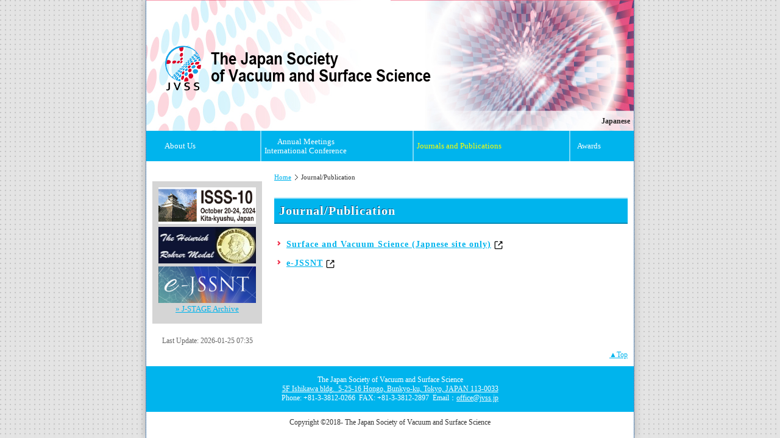

--- FILE ---
content_type: text/html; charset=UTF-8
request_url: https://www.jvss.jp/eng/publication/index.php
body_size: 7758
content:
<?xml version="1.0" encoding="utf-8"?>
<!DOCTYPE html PUBLIC "-//W3C//DTD XHTML 1.0 Transitional//EN" "http://www.w3.org/TR/xhtml1/DTD/xhtml1-transitional.dtd">

<html xmlns="http://www.w3.org/1999/xhtml" xml:lang="eng" lang="eng">
<head>
<meta name="Content-Language" content="en" />
<meta http-equiv="Content-Type" content="text/html; charset=utf-8" />
<meta http-equiv="Content-Style-Type" content="text/css" />
<meta http-equiv="Content-Script-Type" content="text/javascript" />
<title>Journal/Publication｜The Japan Society of Vacuum and Surface Science</title>
<meta name="keywords" content="" />
<meta name="description" content="" />
<link href="/_css/import.css" rel="stylesheet" type="text/css" media="all" />
<script type="text/javascript" src="//ajax.googleapis.com/ajax/libs/jquery/1.5.1/jquery.min.js"></script>
<!--[if lte IE 6]><script type="text/javascript" src="/_js/DD_belatedPNG.js"></script><![endif]-->
<script type="text/javascript" src="/_js/jquery.slidescroll.js"></script>
<script type="text/javascript" src="/_js/standard.js"></script>
</head>

<body class="Japanese regular gnav_04">

<div id="OUTER">
<ul id="SKIP_MENU">
<li><a href="#REPRESENT">Header</a></li>
<li><a href="#SUBSTANCE">Main-text</a></li>
<li><a href="#NAVIGATION">Navigation</a></li>
<li><a href="#APPEND">Footer</a></li>
</ul>

<div id="REPRESENT">
<h1><a href="/eng/"><img src="/_img/common/site_id_en.png" alt="The Japan Society of Vacuum and Surface Science" /></a></h1>
<ul class="upper_menu">
<li><a href="/index.php">Japanese</a></li>
</ul>
<!-- / #REPRESENT --></div>
<!-- <div id="EMPTY_NAVIGATION"> -->
<div id="NAVIGATION">
<ul>
<li><a class="gnav_01" href="/eng/introduction/index.php">About Us</a>
	<ul class="sub_menu">
	<li><a class="snav_01" href="/eng/introduction/about.php">About Our Society</a></li>
	<li><a class="snav_02" href="/eng/introduction/greeting.php">Greetings from our President</a></li>
	<!-- <li><a class="snav_03" href="/eng/introduction/organization/index.php">Organization</a></li> -->
	</ul></li>

<li><a class="gnav_02" href="/eng/lecture/index.php"> Annual Meetings <br> International Conference</a>
	<ul class="sub_menu">
	<li><a href="/jpn/activities/01/index.php">Annual Meetings <br> (Japanese site only)</a></li>
	<li><a class="snav_36" href="/jpn/lecture/summary.php">Proceedings of Annual Meeting <br> (Japanese site only)</a></li>
	<li><a href="/jpn/activities/13/index.php">International Conferences</a></li>
	</ul></li>
<!--
	<li><a class="gnav_03" href="/jpn/activities/index.php">Activity</a>
	<ul class="sub_menu">
	<li><a class="snav_59" href="/jpn/activities/42/index.php">Diversity in Action</a></li>
	</ul></li>
-->
<li><a class="gnav_04" href="/eng/publication/index.php">Journals and Publications</a>
	<ul class="sub_menu">
	<li><a href="https://www.jvss.jp/vss/vss_index.html" target="_blank">Surface and Vaccum Science<br>(Japanese site only)<img src="/_img/common/icon_external.png" width="14" height="16" alt="外部サイトへ" class="vMiddle ml5" /></a></li>
	<li><a href="https://www.jvss.jp/ejssnt/index-ejssnt.html" target="_blank">e-JSSNT<img src="/_img/common/icon_external.png" width="14" height="16" alt="外部サイトへ" class="vMiddle ml5" /></a></li>
</ul></li>

<li><a class="gnav_05" href="/eng/prize/index.php">Awards</a>
<ul class="sub_menu">
<!--
	<li><a class="snav_24" href="/eng/prize/society_jvss.php">The JVSS Award</a></li>
	<li><a class="snav_25" href="/eng/prize/credit_jvss.php">Achievement Award</a></li>
	<li><a class="snav_26" href="/eng/prize/takumi_jvss.php">Takumi of Vacuum Techinology</a></li>
	<li><a class="snav_31" href="/eng/prize/paper_jvss.php">Best Paper Award</a></li>
	<li><a class="snav_27" href="/eng/prize/kumagaipaper_jvss.php">Kumagai Memorial's Best Vacuum Paper Award</a></li>
	<li><a class="snav_32" href="/eng/prize/journal_jvss.php">The JVSS Journal Award</a></li>
	<li><a class="snav_28" href="/eng/prize/encourage_jvss.php">The Encouragement Award</a></li>
	<li><a class="snav_29" href="/eng/prize/technology_jvss.php">The JVSS Technology Award</a></li>
	<li><a class="snav_33" href="/eng/prize/industry_jvss.php">The JVSS Industry Award</a></li>
	<li><a class="snav_30" href="/eng/prize/lecture_jvss.php">The Excellent Presentation Award</a></li>
	<li><a class="snav_35" href="/eng/prize/josei_jvss.php">The Woman Researcher Award</a></li>
-->
	<li><a class="snav_36" href="/RohrerMedal/index.html">The Heinrich Rohrer Medal</a></li>
</ul></li>

<!--
<li><a class="gnav_06" href="https://www.jvss.jp/jpn/subscription/index.php">公募情報</a></li>
<li><a class="gnav_07" href="/jpn/supporting/index.php">法人・維持<br>・賛助会員</a></li>
<li><a class="gnav_08" href="/jpn/events/index.php">イベント</a></li>
<li><a class="gnav_09" href="/jpn/mailing/index.php">お知らせ一覧</a></li>
-->
</ul>

<!-- / #NAVIGATION --></div>

<div id="SUBSTANCE">
<div id="CONTENT">
<ul id="TOPIC_PATH">
<li class="first"><a href="/index.php">Home</a></li>
<li>Journal/Publication</li>
</ul>

<!-- ▼ ページ本文 -->
<h1>Journal/Publication</h1>
<ul class="index_menu">
<li><a href="/vss/vss_index.html" target="_blank">Surface and Vacuum Science (Japnese site only)</a><img src="/_img/common/icon_external.png" width="14" height="16" alt="外部サイトへ" class="vMiddle ml5" /></li>
<li><a href="https://jvss.jp/ejssnt/index-ejssnt.html" target="_blank">e-JSSNT</a><img src="/_img/common/icon_external.png" width="14" height="16" alt="外部サイトへ" class="vMiddle ml5" /><br />
</ul>


<!-- ▲ ページ本文 -->
<!-- / #CONTENT --></div>

<div id="ACCOMPANY">
<!--
<ul class="left_menu">
<li><a href="/eng/introduction/greeting.php" class="gnav_01"><span>&raquo;&nbsp;Message from the President</span></a></li>
<li><a href="/eng/introduction/regulations.php" class="gnav_02"><span>&raquo;&nbsp;Articles of Incorporation, etc.</span></a></li>
</ul>
-->

<div class="banner_block">
<ul>
<!--<li><a href="https://confit.atlas.jp/guide/event/jvss2023/top?lang=en" target="_blank"><img src="/annual/mtg2023/images/banner/mtg2023.jpg" width="160" height="60" alt="JVSS2023" /></a></li>-->
<li><a href="https://www.jvss.jp/conference/isss10/" target="_blank"><img src="/_img/common/ISSS10bnr.png" width="160" height="60" alt="ISSS-10" /></a></li>
<li><a href="https://www.jvss.jp/RohrerMedal/index.html" target="_blank"><img src="/_img/common/bnr_new_10.jpg" width="160" height="60" alt="The Heinrich Rohrer Medal" /></a></li>
<li><a href="/ejssnt/index-ejssnt.html" target="_blank"><img src="/_img/common/bnr_new_05.png" width="160" height="60" alt="e-JSSNT" /></a><br />
<a href="http://www.jstage.jst.go.jp/browse/ejssnt" target="_blank">&raquo;&nbsp;J-STAGE Archive</a></li>
</ul>
<!-- / .banner_block --></div>
<p class="last_update">Last Update: 
2026-01-25 07:35</p>
<!-- / #ACCOMPANY --></div>

<!-- / #SUBSTANCE --></div>
<p id="PAGE_TOP_LINK" class="mt5"><a href="#REPRESENT">▲Top</a></p>

<div id="APPEND">
<p>The Japan Society of Vacuum and Surface Science<br />
<a href="https://www.google.co.jp/maps/place/%E3%80%92113-0033+%E6%9D%B1%E4%BA%AC%E9%83%BD%E6%96%87%E4%BA%AC%E5%8C%BA%E6%9C%AC%E9%83%B7%EF%BC%95%E4%B8%81%E7%9B%AE%EF%BC%92%EF%BC%95+%E7%9F%B3%E5%B7%9D%E3%83%93%E3%83%AB/@35.7096741,139.7578219,17z/data=!3m1!4b1!4m5!3m4!1s0x60188c3a5f35df2d:0x80d342082f8c25d7!8m2!3d35.7096691!4d139.7599969?hl=en" target="_blank">5F Ishikawa bldg.&nbsp; 5-25-16 Hongo, Bunkyo-ku, Tokyo, JAPAN 113-0033</a><br> Phone: +81-3-3812-0266&nbsp;&nbsp;FAX: +81-3-3812-2897&nbsp;&nbsp;Email：<script type="text/javascript">emAdd('office', 'jvss.jp');</script></p>
<address>Copyright &copy;2018- The Japan Society of Vacuum and Surface Science</address>
<!-- / #APPEND --></div>
<!-- / #OUTER --></div>
</body>
</html>


--- FILE ---
content_type: text/css
request_url: https://www.jvss.jp/_css/import.css
body_size: 128
content:
@charset "euc-jp";

@import url("base.css");
@import url("format.css");
@import url("content.css");
@import url("utility.css");


--- FILE ---
content_type: text/css
request_url: https://www.jvss.jp/_css/base.css
body_size: 1011
content:
@charset "euc-jp";

* {
	font-size: 100%;
}

small {
	font-size: 85%;
}

body {
	margin: 0;
	padding: 0;
	color: #333333;
}

h1, h2, h3, h4, h5, h6 {
	margin: 0;
	line-height: 1.2;
}

p {
	margin: 1em 0;
	line-height: 1.5;
}

table {
	font-size: 100%;
	border-collapse: collapse;
	border-spacing: 0;
}

th {
	line-height: 1.5;
}

td {
	line-height: 1.5;
}

ul {
	margin: 15px 0 15px 25px;
	padding: 0;
	line-height: 1.5;
}

ol {
	margin: 0 0 0 2.5em;
	padding: 0;
	line-height: 1.5;
}

li {
	margin-top: 0.3em;
}

dl {
	line-height: 1.5;
}

form {
	margin: 0;
}

input {
	font-size: 100%;
}

textarea {
	font-size: 100%;
	line-height: 1.5;
}

address {
	margin: 0;
	font-style: normal;
	line-height: 1.4em;
}

em {
	font-style: italic;
}

img {
	border: none;
}

a {
	color: #00b4ed;
	outline: none;
	text-decoration: underline;
}

a:visited {
	color: #675c99;
}

a:hover {
	text-decoration: none;
}

a img {
	vertical-align: top;
	text-decoration: none;
}

optgroup {
	font-style: normal;
	font-weight: bold;
}

--- FILE ---
content_type: text/css
request_url: https://www.jvss.jp/_css/format.css
body_size: 25300
content:
@charset "utf-8";

html {
	height: 100%;
	background: url(../_img/common/body_bg.png) center top repeat #ffffff;
}

body {
	height: 100%;
	margin: 0;
	padding: 0;
	font-size: 13px;
	text-align: center;
	background-color: #ffffff;
	background: url(../_img/common/body_bg.png) center top repeat #ffffff;
}

body.Japanese {
	font-family: "メイリオ", Meiryo, "ヒラギノ角ゴ Pro W3", "Hiragino Kaku Gothic Pro", "ＭＳ Ｐゴシック", "MS PGothic", sans-serif sans-serif;
	*font-family: "ＭＳ Ｐゴシック";
}

body.Japanese.v2 {
	font-family: "Helvetica Neue",
	Arial,
	"Hiragino Kaku Gothic ProN",
	"Hiragino Sans",
	Meiryo,
	sans-serif;
	font-size: 16px;
}

body.English {
	font-family: Arial, Helvetica, sans-serif;
}

#OUTER {
	width: 802px;
	min-height: 100%;
	_height: 100%;
	margin: 0 auto;
	background: url(../_img/common/outer_bg.png) center top repeat-y #ffffff;
  box-shadow: 0 0 12px #aaa;
}

.v2 #OUTER {
	width: auto;
	max-width: 1200px;
	background: #FFF none;
	box-shadow: none;
}

#SUBSTANCE-TOP {
	width: 800px;
	margin: 0 auto;
	margin-top: -20px;
	padding: 20px 0 0;
	text-align: left;
}

.v2 #SUBSTANCE-TOP {
	box-sizing: border-box;
	display: flex;
	flex-wrap: wrap;
	column-gap: 30px;
	width: 100%;
	padding: 30px 30px 0;
}

@media screen and (max-width: 840px) {
	.v2 #SUBSTANCE-TOP {
		padding: 20px 15px 0;
	}
}

#SUBSTANCE-TOP:after {
	display: block;
	height: 1px;
	margin-top: -1px;
	content: "";
	clear: both;
}

.v2 #SUBSTANCE-TOP:after {
	content: none;
}

body.home #SUBSTANCE-TOP {
	background: none;
}

#SUBSTANCE {
	width: 800px;
	margin: 0 auto;
	padding: 20px 0 0;
	text-align: left;
}

.v2 #SUBSTANCE {
	box-sizing: border-box;
	display: flex;
	flex-wrap: wrap;
	column-gap: 30px;
	width: 100%;
	padding: 20px 30px 0;
}

@media screen and (max-width: 840px) {
	.v2 #SUBSTANCE {
		padding: 20px 15px 0;
	}
}

#SUBSTANCE:after {
	display: block;
	height: 1px;
	margin-top: -1px;
	content: "";
	clear: both;
}
.v2 #SUBSTANCE:after {
	content: none;
}

body.home #SUBSTANCE {
	background: none;
}

ul#SKIP_MENU {
	display: none;
}

#REPRESENT-TOP {
	position: relative;
	width: 800px;
	height: 50px;
	margin: 0 auto;
	text-align: left;
	/*	background: url(../_img/common/represent_bg.jpg) left top no-repeat;*/
}

.v2 #REPRESENT-TOP {
	width: 100%;
	height: 90px;
	box-sizing: border-box;
	overflow: hidden;
}

#REPRESENT-TOP h1 {
	position: absolute;
	left: 5px;
	top: 5px;
	margin: 0;
	padding: 0;
}

.v2 #REPRESENT-TOP h1 {
	top: 20px;
	left: 20px;
	width: 270px;
}

.v2 #REPRESENT-TOP h1 img {
	top: 20px;
	left: 20px;
	width: 100%;
	height: auto;
}

@media screen and (max-width: 840px) {
	.v2 #REPRESENT-TOP {
		display: flex;
		align-items: center;
		height: 80px;
		padding: 0;
	}
	.v2 #REPRESENT-TOP h1 {
		position: initial;
		flex: 1;
		margin: 0;
		padding-left: 15px;
	}
	.v2 #REPRESENT-TOP h1 img {
		width: 220px;
		height: auto;
	}
}

#REPRESENT-TOP h1 a,
#REPRESENT-TOP h1 a:visited {
	color: #666666;
	text-decoration: none;
}

#cse-search-form {
	width: 200px !important;
}
#cse-search-form td {
	padding: 0 !important;
}
#cse-search-form input[type="text"] {
	height: 25px;
	padding: 0 !important;
	width: 175px;
	border-radius: 5px 5px 5px 5px;
	-moz-border-radius: 5px 5px 5px 5px;
	-webkit-border-radius: 5px 5px 5px 5px;
}
#cse-search-form input[type="submit"] {
	background: url("https://blog.lqd.jp/img/icon_search.gif") no-repeat scroll 50% 50% #FFFFFF;
	border: 0 none;
	color: #FFFFFF;
	height: 25px;
	margin-left: -28px;
	overflow: hidden;
	text-indent: -50px;
	width: 20px;
	-webkit-appearance: none;
}

ul.google_search_window {
	position: absolute;
	right: -60px;
	bottom: 10px;
	margin: 0 auto;
	padding: 0;
	font-size: 90%;
	list-style-type: none;
	width: 100%;
	max-width: 250px;
}

.v2 ul.google_search_window {
	top: 10px;
	right: -50px;
	bottom: initial;
}

@media screen and (max-width: 840px) {
	.v2 ul.google_search_window {
		display: none;
	}
}

ul.upper_menu-top {
	position: absolute;
	right: 10px;
	bottom: -10px;
	margin: 0;
	padding: 0;
	font-size: 90%;
	list-style-type: none;
}

.v2 #REPRESENT-TOP ul.upper_menu {
	bottom: 15px;
	right: 20px;
}


@media screen and (max-width: 840px) {
	.v2 ul.upper_menu {
		display: none;
	}
}

ul.upper_menu-top li {
	_display: inline;
	float: left;
	margin: 0 0 0 8px;
	padding: 0 0 0 8px;
	line-height: 1.2;
	font-weight: bold;
	border-left: 1px solid #333;
}

ul.upper_menu-top li:first-child {
	border-left: none;
}

ul.upper_menu-top li a,
ul.upper_menu-top li a:visited {
	display: block;
	text-decoration: none;
	white-space: nowrap;
	color: #222;
}

ul.upper_menu-top li a:hover {
	text-decoration: underline;
}
/*
ul.upper_menu-top li.current {
}*/

#REPRESENT {
	position: relative;
	width: 800px;
	height: 215px;
	margin: 0 auto;
	text-align: left;
	background: url(../_img/common/represent_bg.jpg) left top no-repeat;
}

.v2 #REPRESENT {
	width: 100%;
	background: url(../_img/common/represent_bg.jpg) left bottom / cover no-repeat;
}

@media screen and (max-width: 840px) {
	.v2 #REPRESENT {
		display: flex;
		align-items: center;
		height: 80px;
		background-position: left top;
	}
}

#REPRESENT h1 {
	position: absolute;
	left: 30px;
	top: 75px;
	margin: 0;
	padding: 0;
}

@media screen and (max-width: 840px) {
	.v2 #REPRESENT h1 {
		flex: 1;
		position: initial;
		padding-left: 15px;
	}
	.v2 #REPRESENT h1 img {
		width: 220px;
		height: auto;
	}
}

#REPRESENT h1 a,
#REPRESENT h1 a:visited {
	color: #666666;
	text-decoration: none;
}

ul.upper_menu {
	position: absolute;
	right: 6px;
	bottom: 8px;
	margin: 0;
	padding: 0;
	font-size: 90%;
	list-style-type: none;
}

.v2 ul.upper_menu {
	right: 20px;
	bottom: 1vw;
}

@media screen and (min-width: 1200px) {
	.v2 ul.upper_menu {
		bottom: 15px;
	}
}

ul.upper_menu li {
	_display: inline;
	float: left;
	margin: 0 0 0 8px;
	padding: 0 0 0 8px;
	line-height: 1.2;
	font-weight: bold;
	border-left: 1px solid #333;
}

ul.upper_menu li:first-child {
	border-left: none;
}

ul.upper_menu li a,
ul.upper_menu li a:visited {
	display: block;
	text-decoration: none;
	white-space: nowrap;
	color: #222;
}

ul.upper_menu li a:hover {
	text-decoration: underline;
}
/*
ul.upper_menu li.current {
}*/

#ACCOMPANY {
	_display: inline;
	float: left;
	width: 180px;
	margin: 0 0 0 10px;
	padding: 0;
	text-align: left;
}

.v2 #ACCOMPANY {
	/*float: right;
	margin: 0 10px 0 0;*/
	float: none;
	width: 220px;
	margin: 0;
}

@media screen and (max-width: 840px) {
	.v2 #ACCOMPANY {
		width: 100%;
		margin-top: 2em;
		text-align: center;
	}
}

#NAVIGATION {
	width: 800px;
	margin: 0  auto;
	font-size: 100%;
	background-color: #00b4ed;
}

.v2 #NAVIGATION {
	width: 100%;
}

#NAVIGATION>ul {
	display: table;
	width: 800px;
	margin: 0;
	padding: 0;
	list-style-type: none;
	font-size: 13px;
}

.v2 #NAVIGATION>ul {
	display: flex;
	width: 100%;
	font-size: 16px;
}

#NAVIGATION>ul>li {
	position: relative;
	display: table-cell;
	z-index: 2;
	height: 38px;
	margin: 1px 0 0;
	padding: 0;
	text-align: center;
	vertical-align: middle;
}

.v2 #NAVIGATION>ul>li {
	flex-grow: 1;
	display: block;
	height: auto;
	min-height: 38px;
}

#NAVIGATION>ul>li+li {
	border-left: 2px solid #7fd9f6;
}

#EMPTY_NAVIGATION {
	width: 800px;
	height: 7px;
	margin: 0  auto;
	background: url(../_img/common/navigation_bg.png) left bottom repeat-x;
}

.v2 #EMPTY_NAVIGATION {
	width: 100%;
}

body.Japanese li a.gnav_01 { width: 100px; }
body.Japanese li a.gnav_02 { width: 100px; }
body.Japanese li a.gnav_03 { width: 95px; }
body.Japanese li a.gnav_04 { width: 100px; }
body.Japanese li a.gnav_05 { width: 50px; }
body.Japanese li a.gnav_06 { width: 85px; }
body.Japanese li a.gnav_07 { width: 85px; }
body.Japanese li a.gnav_08 { width: 85px; }
body.Japanese li a.gnav_09 { width: 100px; }

body.Japanese.v2 li a.gnav_01,
body.Japanese.v2 li a.gnav_02,
body.Japanese.v2 li a.gnav_03,
body.Japanese.v2 li a.gnav_04,
body.Japanese.v2 li a.gnav_05,
body.Japanese.v2 li a.gnav_06,
body.Japanese.v2 li a.gnav_07,
body.Japanese.v2 li a.gnav_08,
body.Japanese.v2 li a.gnav_09 { width: auto; }

body.English li a.gnav_01 { width: 100px; }
body.English li a.gnav_02 { width: 100px; }
body.English li a.gnav_03 { width: 95px; }
body.English li a.gnav_04 { width: 100px; }
body.English li a.gnav_05 { width: 50px; }
body.English li a.gnav_06 { width: 85px; }
body.English li a.gnav_07 { width: 85px; }
body.English li a.gnav_08 { width: 85px; }
body.English li a.gnav_09 { width: 100px; }

#NAVIGATION ul li:first-child {
	background: none;
}

#NAVIGATION ul li a,
#NAVIGATION ul li a:visited {
	display: table-cell;
	margin: 0;
	padding: 10px 5px;
	color: #ffffff;
	line-height: 1.2;
	text-align: center;
	white-space: nowrap;
	text-decoration: none;
	vertical-align: middle;
}

.v2 #NAVIGATION ul li a,
.v2 #NAVIGATION ul li a:visited {
	display: flex;
	justify-content: center;
	align-items: center;
	height: 100%;
	white-space: initial;
	box-sizing: border-box;
}

#NAVIGATION ul li a:hover {
	text-decoration: underline;
}

/*
#NAVIGATION ul li.current a,
#NAVIGATION ul li.current a:visited {
}*/

* html #NAVIGATION ul li a,
* html #NAVIGATION ul li a:visited { /* IE6 */
	display: block;
	height: auto;
	padding: 11px 0;
	font-size: 90%;
}

*:first-child+html #NAVIGATION ul li a,
*:first-child+html #NAVIGATION ul li a:visited { /* IE7 */
	display: block;
	height: auto;
	padding: 11px 0;
	font-size: 90%;
}

#NAVIGATION ul li ul.sub_menu {
	visibility: hidden;
	position: absolute;
	left: 0;
	top: 100%;
	width: 220px;
	height: auto;
	margin: 0;
	padding: 3px;
	list-style-type: none;
	text-align: left;
	background: url(../_img/common/submenu_bg.png) left top repeat;
	border: 1px solid #ddd;
}

.v2 #NAVIGATION ul li ul.sub_menu {
	visibility: initial;
	display: none;
	padding: 10px;
}


#NAVIGATION ul li ul.sub_menu li {
	float: none;
	height: auto;
	_height: 1px;
	margin: 0;
	padding: 0;
	text-align: left;
	background: none;
	vertical-align: top;
}

.v2 #NAVIGATION ul li ul.sub_menu li:not(:first-child) {
	margin-top: 5px;
}

#NAVIGATION ul li ul.sub_menu li:last-child {
	border-bottom: none;
}

#NAVIGATION ul li ul.sub_menu li a,
#NAVIGATION ul li ul.sub_menu li a:visited {
	display: block;
	float: none;
	width: auto;
	*width: 194px;
	height: auto;
	_height: 1px;
	margin: 0;
	padding: 3px 3px 3px 15px;
	color: #333333;
	font-weight: normal;
	text-align: left;
	background: url(../_img/common/arrow_02.png) 3px 6px no-repeat;
	border: none;
}

.v2 #NAVIGATION ul li ul.sub_menu li a,
.v2 #NAVIGATION ul li ul.sub_menu li a:visited {
	background: url(../_img/common/arrow_02-2.png) 3px 8px / 6px 8px no-repeat;
}

#NAVIGATION ul li ul.sub_menu li.subhead {
	margin-top: 8px;
	color: #ffffff;
	background-color: #7fd9f6;
}

#NAVIGATION ul li ul.sub_menu li.subhead:first-child {
	margin-top: 0;
}

.v2 #NAVIGATION ul li ul.sub_menu h4 {
	margin-top: 1em;
}

.v2 .other_menu {
	display: none;
}

#CONTENT {
	_display: inline;
	float: right;
	width: 580px;
	margin: 0 10px 0 0;
	padding: 0;
}

.v2 #CONTENT {
	float: none;
	flex: 1;
	margin: 0;
}

@media screen and (max-width: 840px) {
	.v2 #CONTENT {
		width: 100%;
	}
}

#CONTENT:after {
	display: block;
	height: 1px;
	margin-top: -1px;
	content: "";
	clear: both;
}

ul#TOPIC_PATH {
	min-height: 15px;
	_height: 30px;
	margin: 0;
	padding: 0 0 10px;
	list-style-type: none;
	line-height: 1.1;
	font-size: 85%;
}

ul#TOPIC_PATH li {
	display: inline;
	margin: 0;
	padding: 0 3px 0 10px;
	background: url(../_img/common/arrow_topicpath.png) left center no-repeat;
}

ul#TOPIC_PATH li.first {
	padding-left: 0;
	background: none;
}

p#PAGE_TOP_LINK {
	width: 780px;
	_width: 800px;
	margin: 0 auto;
	padding: 0 10px;
	font-size: 90%;
	text-align: right;
	clear: both;
}

.v2 p#PAGE_TOP_LINK {
	width: 100%;
	margin-top: 2em !important;
	padding: 0;
	text-align: center;
}

#APPEND {
	clear: both;
	width: 800px;
	margin: 10px auto 0;
	text-align: center;
	font-size: 90%;
}

.v2 #APPEND {
	width: 100%;
	margin: 3em 0 0;
}

body.home #SUBSTANCE {
	margin-bottom: 0px;
}

#APPEND p {
	margin: 0;
	padding: 15px 10px;
	color: #fff;
	line-height: 1.3;
	background-color: #00b4ed;
}

#APPEND address {
	margin: 0 auto;
	padding: 10px;
	text-align: center;
	font-weight: normal;
	background-color: #fff;
}

#APPEND a {
	color: #fff;
}

p.guide_btn,
p.ordinary_btn {
	margin: 0 0 10px;
	box-shadow: 2px 2px 4px #aaa;
}

.v2 p.guide_btn img,
.v2 p.ordinary_btn img {
	width: 100%;
	height: auto;
}

@media screen and (max-width: 840px) {
	.v2 p.guide_btn,
	.v2 p.ordinary_btn {
		display: inline-block;
		width: calc(50% - 5px);
		max-width: 180px;
	}
}

.left_menu_block {
	_height: 1px;
	margin: 0;
	padding: 15px 0 0;
	border-top: 1px solid #d6d6d6;
	border-bottom: 1px solid #d6d6d6;
}

@media screen and (max-width: 840px) {
	.v2 .left_menu_block {
		text-align: left;
	}
}

.left_menu_block p {
	position: relative;
	margin: 0;
	padding: 4px 0 3px 15px;
	font-weight: bold;
	font-size: 110%;
	line-height: 1;
	letter-spacing: 1px;
	background: url(../_img/common/bullet_01.png) left top no-repeat;
}

.left_menu_block ul {
	margin: 0 0 0 15px;
	padding: 0 0 15px;
	list-style-type: none;
	line-height: 1.2;
}

.left_menu_block ul li {
	margin: 5px 0 0;
}

.left_menu_block ul li a,
.left_menu_block ul li a:visited {
	display: block;
	_height: 1px;
	padding: 5px 0 5px 10px;
	color: #04619b;
	text-decoration: none;
	background-position: left 7px;
	background-repeat: no-repeat;
}

.v2 .left_menu_block ul li a,
.v2 .left_menu_block ul li a:visited {
	background-position: left 10px;
}

.left_menu_block ul li a:hover {
	text-decoration: underline;
}

.left_menu_block ul li span {
	display: block;
	_height: 1px;
	padding: 5px 0 5px 12px;
	background-position: left 8px;
	background-repeat: no-repeat;
}

.branch p { border-left-color: #64b804; }
.division p { border-left-color: #045e98; }

.branch ul li { border-color: #64b804; }
.division ul li { border-color: #045e98; }

.branch ul li a, .branch ul li span { background-image: url(../_img/common/arrow_01.png); }
.division ul li a, .division ul li span { background-image: url(../_img/common/arrow_01.png); }

.v2 .branch ul li a, .v2 .branch ul li span,
.v2 .division ul li a, .v2 .division ul li span {
	background: url(../_img/common/arrow_01-2.png) left 10px / 6px 8px no-repeat;
}

.v2 .left_menu_block.sub-nav {
	margin-bottom: 1em;
	padding: 0;
	border: none;
}

.v2 .sub-nav_title {
	margin-bottom: 10px;
	padding: 15px;
	background-color: #f2f2f2;
	border-left: 3px solid #00b4ed;
	font-size: 110%;
	color: #000;
}

.v2 .sub-nav ul li a {
	background: url(../_img/common/arrow_01-2.png) left 10px / 6px 8px no-repeat;
}

.left_menu_block p a.side_link,
.left_menu_block p a.side_link:visited {
	display: block;
	position: absolute;
	left: 90px;
	top: 0;
	text-decoration: none;
	font-weight: normal;
	font-size: 85%;
	color: #ffffff;
	line-height: 1.2;
	letter-spacing: 0.6em;
	white-space: nowrap;
	border: 1px solid #cccccc;
}

.left_menu_block p a.side_link:hover {
	text-decoration: underline;
}

.left_menu_block p a span {
	display: block;
	padding: 2px 0 2px 0.6em;
	background-color: #04619b;
	border: 1px solid #ffffff;
}

.banner_block {
	margin: 13px 0 20px;
	padding: 10px 0 0;
	background-color: #d5d5d5;
}

.v2 .banner_block {
	padding: 20px 20px 10px;
}

@media screen and (max-width: 840px) {
	.v2 .banner_block {
		padding: 10px 10px 0;
	}
}

.banner_block ul {
	margin: 0;
	padding: 0 0 10px;
	list-style-type: none;
	text-align: center;
}

.v2 .banner_block ul {
	display: flex;
	flex-wrap: wrap;
	gap: 5px 10px;
	justify-content: center;
	width: 100%;
}

.banner_block ul li {
	margin: 0 0 5px;
}

.v2 .banner_block ul li {
	width: 100%;
	margin: 0;
}

@media screen and (max-width: 840px) {
	.v2 .banner_block ul li {
		width: calc(33.33% - 10px);
		font-size: 14px;
	}
}

@media screen and (max-width: 544px) {
	.v2 .banner_block ul li {
		width: calc(50% - 5px);
	}
}

.v2 .banner_block ul li img {
	width: 100%;
	height: auto;
}

.left_menu {
	margin: 0;
	padding: 0;
	list-style-type: none;
	font-weight: bold;
}

.left_menu li {
	margin: 0 0 5px;
	line-height: 1.2;
	background: url(../_img/common/left-menu_bg1.png) left top no-repeat #0567a5;
}

.left_menu li a,
.left_menu li a:visited {
	display: block;
	padding: 10px 3px;
	color: #fff;
	text-decoration: none;
	background: url(../_img/common/left-menu_bg2.png) left bottom no-repeat;
}

.left_menu li a:hover {
	text-decoration: underline;
}

.left_menu li span {
	display: block;
	margin: 0 0 0 1em;
	text-indent: -1em;
}

p.lang_change {
	display: none;
	position: absolute;
	right: 5px;
	top: 3px;
	margin: 0;
	padding: 0;
	font-size: 90%;
	font-weight: bold;
	line-height: 1.2;
}

p.lang_change a,
p.lang_change a:visited {
	display: block;
	padding: 1px 5px;
	text-decoration: none;
	color: #fff;
	border: 1px solid #fff;
}

body.Japanese p.lang_change a,
body.Japanese p.lang_change a:visited {
	padding-top: 2px;
}

p.lang_change a:hover {
	text-decoration: underline;
}

.v2 .lang_en {
	display: none;
}

@media screen and (max-width: 840px) {
	.v2 .lang_en {
		display: block;
		margin-right: 4px;
		background-color: #FFF;
		border-radius: 100%;
		font-size: 13px;
		font-weight: bold;
		letter-spacing: .08em;
		opacity: .9;
	}
	.v2 .lang_en a {
		display: flex;
		align-items: center;
		justify-content: center;
		width: 52px;
		height: 52px;
		text-decoration: none;
		color: #000;
	}
}

body.gnav_01 a.gnav_01,
body.gnav_02 a.gnav_02,
body.gnav_03 a.gnav_03,
body.gnav_04 a.gnav_04,
body.gnav_05 a.gnav_05,
body.gnav_06 a.gnav_06,
body.gnav_07 a.gnav_07,
body.gnav_08 a.gnav_08,
body.gnav_09 a.gnav_09,
body.gnav_10 a.gnav_10,
body.gnav_11 a.gnav_11,
body.gnav_12 a.gnav_12,
body.gnav_13 a.gnav_13,
body.gnav_14 a.gnav_14,
body.gnav_15 a.gnav_15,
body.gnav_16 a.gnav_16,
body.gnav_17 a.gnav_17,
body.gnav_18 a.gnav_18,
body.gnav_19 a.gnav_19,
body.gnav_20 a.gnav_20 {
	color: #FF0 !important;
}

@media screen and (min-width: 841px) {
	.v2 #NAVIGATION .main_menu a._current {
		color: #FF0 !important;
	}
}

body.snav_01 a.snav_00,
body.snav_01 a.snav_01,
body.snav_02 a.snav_02,
body.snav_03 a.snav_03,
body.snav_04 a.snav_04,
body.snav_05 a.snav_05,
body.snav_06 a.snav_06,
body.snav_07 a.snav_07,
body.snav_08 a.snav_08,
body.snav_09 a.snav_09,
body.snav_10 a.snav_10,
body.snav_11 a.snav_11,
body.snav_12 a.snav_12,
body.snav_13 a.snav_13,
body.snav_14 a.snav_14,
body.snav_15 a.snav_15,
body.snav_16 a.snav_16,
body.snav_17 a.snav_17,
body.snav_18 a.snav_18,
body.snav_19 a.snav_19,
body.snav_20 a.snav_20,
body.snav_21 a.snav_21,
body.snav_22 a.snav_22,
body.snav_23 a.snav_23,
body.snav_24 a.snav_24,
body.snav_25 a.snav_25,
body.snav_26 a.snav_26,
body.snav_27 a.snav_27,
body.snav_28 a.snav_28,
body.snav_29 a.snav_29,
body.snav_30 a.snav_30,
body.snav_31 a.snav_31,
body.snav_32 a.snav_32,
body.snav_33 a.snav_33,
body.snav_34 a.snav_34,
body.snav_35 a.snav_35,
body.snav_36 a.snav_36,
body.snav_37 a.snav_37,
body.snav_38 a.snav_38,
body.snav_39 a.snav_39,
body.snav_40 a.snav_40,
body.snav_41 a.snav_41,
body.snav_42 a.snav_42,
body.snav_43 a.snav_43,
body.snav_44 a.snav_44,
body.snav_45 a.snav_45,
body.snav_46 a.snav_46,
body.snav_47 a.snav_47,
body.snav_48 a.snav_48,
body.snav_49 a.snav_49,
body.snav_50 a.snav_50 {
	color: #10529C !important;
	font-weight: bold !important;
}

@media screen and (min-width: 841px) {
	.v2 #NAVIGATION .sub_menu a._current {
		color: #10529C !important;
		font-weight: bold !important;
	}
}

body.hnav_01 a.hnav_01,
body.hnav_02 a.hnav_02,
body.hnav_03 a.hnav_03,
body.hnav_04 a.hnav_04,
body.hnav_05 a.hnav_05 {
	color: #114cc9 !important;
}

.v2 .siteHeaderHamburger,
.v2 #NAVIGATION .main_menu .accordionToggle,
.v2 #NAVIGATION .googleSearch,
.v2 #NAVIGATION .other_menu {
	display: none;
}

@media screen and (min-width: 841px) {
	.v2 .accordionContent {
		overflow: hidden;
		max-height: 0;
		transition: max-height 0.3s ease, display 0.3s ease;
	}
}
@media screen and (max-width: 840px) {
	.v2 .siteHeaderHamburger {
		display: block;
		margin-right: 5px;
		z-index: 3;
	}

	.v2 .siteHeaderHamburger__icon {
		-webkit-appearance: none;
		-moz-appearance: none;
		appearance: none;
		background-color: #FFF;
		border: 0;
		padding: 0;
		width: 52px;
		height: 52px;
		position: relative;
		color: #000;
		border-radius: 100%;
		opacity: .9;
		cursor: pointer;
	}

	.v2 .siteHeaderHamburger__icon:after,
	.v2 .siteHeaderHamburger__icon:before {
		content: "";
		height: 2px;
		top: 18px;
		left: 50%;
		width: 16px;
		margin-left: -8px;
		background-color: #000;
		position: absolute;
	}

	.v2 .siteHeaderHamburger__icon:before {
		margin-top: -4px;
	}

	.v2 .siteHeaderHamburger__icon:after {
		margin-top: 4px;
	}

	.v2 .siteHeaderHamburger__icon._open:before {
		margin-top: 0;
		transform: rotate(-45deg);
	}

	.v2 .siteHeaderHamburger__icon._open:after {
		margin-top: 0;
		transform: rotate(-135deg);
	}

	.v2 .siteHeaderHamburger__text {
		position: absolute;
		left: 0;
		right: 0;
		bottom: 10px;
		text-align: center;
		font-size: 10px;
		line-height: 1;
	}

	body.v2._no-scroll {
		overflow: hidden; /* 背景を固定 */
		position: fixed;
		width: 100%;
		height: 100%;
	}

	.v2 #NAVIGATION.globalNav {
		position: fixed;
		top: 80px;
		left: 0;
		display: none;
		width: 100%;
		height: calc(100% - 80px);
		z-index: 2;
		overflow-y: auto;
		overflow-x: hidden;
		background-color: #FFF
	}

	.v2 #NAVIGATION.globalNav._open {
		display: block;
	}

	.v2 #NAVIGATION > ul {
		flex-wrap: wrap;
	}

	.v2 #NAVIGATION > ul > li {
		display: flex;
		flex-wrap: wrap;
		width: 100%;
	}

	.v2 #NAVIGATION > ul > li a {
		justify-content: left;
		width: 100%;
		box-sizing: border-box;
	}

	.v2 #NAVIGATION .main_menu a,
	.v2 #NAVIGATION .main_menu a:visited {
		height: initial;
	}

	.v2 #NAVIGATION .main_menu > li >  a,
	.v2 #NAVIGATION .main_menu > li > a:visited {
		height: initial;
		padding: 15px 5px 15px 25px;
		background: #00B4ED url(../_img/common/arrow_04-2.png) 10px center / 6px 8px no-repeat;
		color: #FFF !important;
	}

	.v2 #NAVIGATION > ul > li.accordionItem a {
		width: calc(100% - 50px);
	}

	.v2 #NAVIGATION .main_menu .accordionToggle {
		position: relative;
		display: block;
		width: 50px;
		padding: 0;
		background-color: #0093C2;
		border: 0;
		-webkit-appearance: none;
		-moz-appearance: none;
		appearance: none;
		cursor: pointer;
	}

	.v2 #NAVIGATION .main_menu .accordionToggle span {
		position: absolute;
		width: 1px;
		height: 1px;
		margin: -1px;
		padding: 0;
		border: 0;
		overflow: hidden;
		word-wrap: normal!important;
		clip: rect(1px,1px,1px,1px);
		-webkit-clip-path: inset(50%);
		clip-path: inset(50%);
	}

	.v2 #NAVIGATION .main_menu .accordionToggle:before,
	.v2 #NAVIGATION .main_menu .accordionToggle:after {
		position: absolute;
		top: 50%;
		left: 1rem;
		content: "";
		width: 20px;
		height: 2px;
		background-color: #FFF;
	}

	.v2 #NAVIGATION .main_menu .accordionToggle:after {
		transform: rotate(90deg)
	}

	.v2 #NAVIGATION .main_menu .accordionToggle._open:after {
		transform: rotate(0)
	}

	.v2 #NAVIGATION ul li ul.sub_menu.accordionContent {
		display: none;
	}

	.v2 #NAVIGATION ul li ul.sub_menu > li {
		background-color: #F6F6F6;
		color: #000 !important;
	}

	.v2 #NAVIGATION ul li ul.sub_menu > li >  a,
	.v2 #NAVIGATION ul li ul.sub_menu > li > a:visited {
		width: 100%;
		height: initial;
		padding: 15px 5px 15px 40px;
		background: url(../_img/common/arrow_02-2.png) 25px center / 6px 8px no-repeat;
		color: #000 !important;
	}

	.v2 #NAVIGATION ul li ul.sub_menu li:not(:first-child) {
		margin-top: 0;
		border-top: solid 1px #E2E2E2;
	}

	.v2 #NAVIGATION ul li ul.sub_menu {
		display: none;
		visibility: initial;
		position: initial;
		width: 100%;
		padding: 0;
		border: none;
	}
	.v2 #NAVIGATION ul li ul.sub_menu > li > a {

	}

	.v2 #NAVIGATION ul li ul.sub_menu li.subhead {
		padding: 3px 15px 4px 5px;
		border-top: solid 1px #7fd9f6;
		background-color: #7fd9f6;
		color: #FFF !important;
	}

	.v2 #NAVIGATION ul li ul.sub_menu li.subhead:first-child {
		border-top: solid 1px #7fd9f6;
	}

	.v2 #NAVIGATION ul li ul.sub_menu li.subhead + li {
		border-top: solid 1px #7fd9f6;
	}

	.v2 #NAVIGATION ul li ul.sub_menu li h4 {
		padding: 5px 15px 15px;
	}

	.v2 #NAVIGATION > ul > li + li {
		border: none;
	}
	.v2 #NAVIGATION > ul br {
		display: none;
	}

	.v2 #NAVIGATION .other_menu {
		display: block;
		margin-top: 1em;
	}

	.v2 #NAVIGATION .other_menu li a,
	.v2 #NAVIGATION .other_menu li a:visited {
		padding: 10px 5px 10px 25px;
		background: url(../_img/common/arrow_01-2.png) 10px center / 6px 8px no-repeat;
		color: #000;
	}


	.v2 #NAVIGATION .googleSearch {
		display: block;
		padding: 20px 5px 20px 25px;
		box-sizing: border-box;
	}

	.v2 #NAVIGATION .googleSearch li {
		text-align: left;
	}

	.v2 #NAVIGATION .googleSearch #cse-search-form {
		width: 100% !important;
		position: relative;

	}

	.v2 #NAVIGATION .googleSearch #cse-search-form input[type="text"] {
		width: calc(100% - 45px);
		height: 40px;
		padding: 5px 10px !important;
		border: solid 1px #CCC;
		border-radius: 0;
	}

	.v2 #NAVIGATION .googleSearch #cse-search-form input[type="text"]:focus {
		outline: none;
	}

	.v2 #NAVIGATION .googleSearch #cse-search-form input[type="submit"] {
		margin-left: -33px;
	}
}

.v2 ul#HIDE_LIST {
	display: none;
}







--- FILE ---
content_type: text/css
request_url: https://www.jvss.jp/_css/content.css
body_size: 11738
content:
@charset "euc-jp";


#CONTENT h1 {
	margin: 0 0 20px;
	padding: 8px;
	font-size: 150%;
	letter-spacing: 1px;
	line-height: 1.2;
	color: #ffffff;
	text-shadow: -1px -1px 0 #034F7F;
	background-color: #00b4ed;
  border-top: 2px solid #7fd9f6;
  border-bottom: 2px solid #078bb5;
}

.v2 #CONTENT h1 {
	padding: 20px 20px;
	font-size: 160%;
	text-shadow: none;
	border: none;
}

@media screen and (max-width: 840px) {
	.v2 #CONTENT h1 {
		font-size: 140%;
	}
}

.v2 #CONTENT h1:not(:first-child) {
	margin-top: 3em;
}

.v2 #CONTENT #TOPIC_PATH + h1 {
	margin-top: 0;
}

#CONTENT h2 {
	position: relative;
	z-index: 1;
	margin: 0 0 15px;
	padding: 0;
	font-size: 120%;
	line-height: 1.2;
	letter-spacing: 1px;
  background-color: #e6e6e6;
  border-top: 1px solid #f3f3f3;
  border-bottom: 2px solid #cecece;
}

.v2 #CONTENT h2 {
	margin-top: 2.5em;
	padding: 17px 5px 16px 20px;
	background-color: #f2f2f2;
	font-size: 140%;
	border: none;
}

@media screen and (max-width: 840px) {
	.v2 #CONTENT h2 {
		font-size: 120%;
	}
}

.v2 #CONTENT h2:first-child,
.v2 #CONTENT h1 + h2 {
	margin-top: 0;
}

#CONTENT h2 span {
	display: block;
  margin-top: -1px;
  margin-bottom: -2px;
	padding: 10px 5px 10px 20px;
  border-left: 3px solid #e60133;
}

.v2 #CONTENT h2 span {
	margin: 0;
	padding: 0;
	border: none;
}
.v2 #CONTENT h2 span::before {
	content: "";
	position: absolute;
	top: 0;
	left: 0;
	display: block;
	width: 3px;
	height: 100%;
	background-color: #e60133;
}

#CONTENT h2 a.side_link,
#CONTENT h2 a.side_link:visited {
	position: absolute;
	right: 10px;
	top: 11px;
	padding-left: 11px;
	font-size: 75%;
  font-weight: normal;
	text-decoration: none;
	color: #222;
	letter-spacing: normal;
	background: url(../_img/common/arrow_03.png) left 2px no-repeat;
}

.v2 #CONTENT h2 a.side_link,
.v2 #CONTENT h2 a.side_link:visited {
	position: initial;
	display: block;
	margin-top: 0.5em;
	padding: 0 10px 0 11px;
	font-size: 14px;
	background: url(../_img/common/arrow_02-2.png) left 4px / 6px 8px no-repeat;
}

#CONTENT h2 a.side_link:hover {
	text-decoration: underline;
}

#CONTENT h3 {
	margin: 0 0 15px;
	padding: 0 0 5px;
	font-size: 120%;
	line-height: 1.2;
	color: #333333;
	letter-spacing: 1px;
}

.v2 #CONTENT h3 {
	margin-top: 2em;
	padding: 0;
	font-size: 126%;
	color: #333;
}

@media screen and (max-width: 840px) {
	.v2 #CONTENT h3 {
		font-size: 110%;
	}
}

#CONTENT h3 span {
	display: block;
	padding: 6px 5px 2px 7px;
	background: url(../_img/common/h3_bg01a.png) left top no-repeat;
}

.v2 #CONTENT h3 span {
	padding: 0 0 13px;
	background: none;
	border-bottom: solid 3px #0567A5;
}

#CONTENT h4 {
	margin: 0 0 15px;
	padding: 0 0 0 5px;
	font-size: 110%;
	line-height: 1.2;
	color: #333333;
	text-shadow: 2px 2px 2px #cccccc;
	letter-spacing: 1px;
	border-left: 3px solid #64B804;
}

.v2 #CONTENT h4 {
	margin-top: 1.5em;
	padding: 7px 0 7px 10px;
	text-shadow: none;
}

@media screen and (max-width: 840px) {
	.v2 #CONTENT h4 {
		font-size: 100%;
	}
}

#CONTENT h5 {
	margin: 0 0 15px;
	padding: 0;
	line-height: 1.2;
	color: #333333;
	text-shadow: 2px 2px 2px #cccccc;
	letter-spacing: 1px;
}

#CONTENT h5 {
	margin: 0 0 15px;
	padding: 0;
	line-height: 1.2;
	color: #333333;
}

#CONTENT ul,
#CONTENT ol {
	margin-top: 0;
	margin-bottom: 15px;
}

.v2 #CONTENT ul li:not(:first-child),
.v2 #CONTENT ol li:not(:first-child) {
	/*margin-top: 0.75em;*/
}

.v2 #CONTENT ul li img.vTop {
	vertical-align: middle !important;
}

#CONTENT .choice_block {
	width: 260px;
  min-height: 200px;
	margin: 0;
  padding: 10px 10px 0;
  border-top: 2px solid #00b4ed;
/* Permalink - use to edit and share this gradient: http://colorzilla.com/gradient-editor/#f1f1f1+0,ffffff+100 */
background: #f1f1f1; /* Old browsers */
background: -moz-linear-gradient(top, #f1f1f1 0%, #ffffff 200px); /* FF3.6-15 */
background: -webkit-linear-gradient(top, #f1f1f1 0%,#ffffff 200px); /* Chrome10-25,Safari5.1-6 */
background: linear-gradient(to bottom, #f1f1f1 0%,#ffffff 200px); /* W3C, IE10+, FF16+, Chrome26+, Opera12+, Safari7+ */
filter: progid:DXImageTransform.Microsoft.gradient( startColorstr='#f1f1f1', endColorstr='#ffffff',GradientType=0 ); /* IE6-9 */
}


.v2 #CONTENT .choice_block {
	width: calc(50% - 5px);
	box-sizing: border-box;
}

@media screen and (max-width: 840px) {
	.v2 #CONTENT .choice_block {
		width: 100%;
	}
}

#CONTENT .choice1 { float: left; }
#CONTENT .choice2 { float: right; }

@media screen and (max-width: 840px) {
	#CONTENT .choice1,
	#CONTENT .choice2 {
		float: none;
	}
}

#CONTENT .choice_block h3 {
	height: 32px;
	margin: 0 0 10px;
	padding: 0;
	line-height: 29px;
}

#CONTENT .choice_block h3 a,
#CONTENT .choice_block h3 a:visited {
	display: block;
	text-decoration: none;
}

#CONTENT .choice_block h3 a:hover {
	text-decoration: underline;
}

.v2 #CONTENT .choice_block img.cmsdimage {
	max-width: 100%;
}

body.English #CONTENT p { line-height: 1.3; }

.figure img {
	border: 1px solid #cccccc;
}

.more_link {
	margin: 0 0 25px;
	text-align: right;
	font-size: 110%;
	font-weight: bold;
	letter-spacing: 1px;
}

.more_link a,
.more_link a:visited {
	text-decoration: none;
}

.more_link a:hover {
	text-decoration: underline;
}

.more_link a span,
.more_link a:visited span {
	color:#333333;
}

.home_topics {
	float: left;
	width: 340px;
}

.home_history {
	float: right;
	width: 270px;
}

dl.headline {
	margin: -10px 0 10px;
	padding: 0;
}

dl.headline dt {
	float: left;
	margin: 0;
	padding: 7px 0 7px 6px;
}

dl.headline dd {
	margin: 0;
	padding: 7px 5px 7px 7.5em;
}

.list_type2 li {
	margin: 0;
	padding: 7px 0;
	border-bottom: 2px dotted #999999;
}

table.table_type1 {
	margin: 0 0 15px;
	background-color: #ffffff;
	border-collapse: collapse;}

table.table_type1 th {
	padding: 3px;
	text-align: left;
	font-weight: bold;
	color: #0567A5;
	background-color: #e6edf0;
	border: 1px solid #4d8bb3;
}

table.table_type1 td {
	padding: 3px;
	border: 1px solid #4d8bb3;
}

.v2 table.table_type1 th,
.v2 table.table_type1 td {
	padding: 5px 10px;
}


table.table_type2 {
	margin: 0 0 15px;
	background-color: #ffffff;
	border-collapse: collapse;
}

table.table_type2 th {
	padding: 3px;
	text-align: left;
	font-weight: bold;
	color: #63873a;
	background-color: #f2f6ee;
	border: 1px solid #63873a;
}

table.table_type2 td {
	padding: 3px;
	border: 1px solid #63873a;
}

.v2 table.table_type2 th,
.v2 table.table_type2 td {
	padding: 5px 10px;
}

table.table_type3 {
	margin: 0;
	background: none;
	border: none;
}

table.table_type3 th,
table.table_type3 td {
	padding: 2px;
	background: none;
	border: none;
}

table.table_type4 {
	font-size: 85%;
	margin: 0 0 15px;
	background-color: #ffffff;
	border-collapse: collapse;}

table.table_type4 th {
	padding: 3px;
	text-align: left;
	font-weight: bold;
	color: #0567A5;
	background-color: #e6edf0;
	border: 1px solid #4d8bb3;
}

table.table_type4 td {
	padding: 3px;
	border: 1px solid #4d8bb3;
}

p.index_title {
	margin: 0;
	padding: 7px;
	font-size: 140%;
	font-weight: bold;
	letter-spacing: 3px;
	color: #013795;
	background-color: #f8f8f8;
	border-top: 1px solid #999999;
	border-bottom: 1px solid #999999;
	text-shadow: 2px 2px 3px #bbbbbb;
}

ul.index_menu {
	margin: 0 5px 20px;
	padding: 0;
	list-style-type: none;
	font-size: 110%;
	font-weight: bold;
	letter-spacing: 1px;
}

ul.index_menu li {
	padding: 3px 3px 3px 15px;
	background: url(../_img/common/arrow_03.png) left 8px no-repeat;
}

.v2 ul.index_menu li {
	padding: 0 0 0 15px;
	background: url(../_img/common/arrow_02-2.png) left 9px / 6px 8px no-repeat;
}

img.fig_border {
	padding: 1px;
	background-color: #ffffff;
	border: 1px solid #cccccc;
}

dl.def_type1 dt {
	margin: 0;
	font-weight: bold;
}

dl.def_type1 dd {
	margin: 0 0 5px;
}

table.event_info {
	width: 100%;
	margin: 10px 0 0;
	padding: 0;
	border-bottom: 1px dotted #999999;
}

table.event_info thead th {
	padding: 1px 0 1px;
	text-align: left;
	vertical-align: top;
	font-size: 110%;
}

table.event_info tbody th {
	padding: 1px 0;
	text-align: left;
	vertical-align: top;
	white-space: nowrap;
}

table.event_info td {
	padding: 1px 0;
	text-align: left;
	vertical-align: top;
}

.v2 table.event_info th,
.v2 table.event_info td {
	padding: 5px 0;
}

table.event_info p {
	margin: 0 !important;
}

.v2 div.event_info {
	margin: 10px 0 0;
	border-bottom: 1px dotted #999999;
}

.v2 .event_info__title {
	margin: 15px 0 10px;
	font-size: 110%;
	font-weight: bold;
	line-height: 1.2;
}

.v2 .event_info__detail {
	margin: 0 0 5px;
}

.v2 .event_info__item {
	display: flex;
}

.v2 .event_info__team {
	width: 90px;
	padding: 5px 0;
	font-weight: bold;
}

.v2 .event_info__description {
	flex: 1;
	margin-left: 0;
	padding: 5px 0;
}

@media screen and (max-width: 840px) {
	.v2 .event_info__title {
		font-size: 100%;
	}
}

div.calendar_link {
	padding: 0 0 0 10px;
	background: url(../_img/common/arrow_01.png) left 6px no-repeat;
}

.v2 div.calendar_link {
	background: url(../_img/common/arrow_01-2.png) left 8px / 6px 8px no-repeat;
}

ul.site_map {
	margin-top: 0;
	margin-bottom: 0;
	font-size: 120%;
}

ul.site_map ul {
	margin-top: 0;
	margin-bottom: 10px;
	font-size: 90%;
}

ul.list_type1 {
	margin: 0 5px 15px;
	padding: 0;
	list-style-type: none;
}

ul.list_type1 li {
	padding: 0 0 0 12px;
	background: url(../_img/common/arrow_02.png) left 6px no-repeat;
}

.v2 ul.list_type1 li {
	padding: 0 0 0 15px;
	background: url(../_img/common/arrow_02-2.png) left 7px / 6px 8px no-repeat;
}

a span.ext_event {
	margin-left: 5px;
	white-space: nowrap;
	font-size: 90%;
	background-color: #cccccc;
}

div.corp_banner {
	width: 560px;
	margin: 0 0 20px 5px;
	padding: 5px;
	font-size: 90%;
	background-color: #f5f5e5;
}

div.corp_banner p.subhead {
	margin: 0 0 5px;
	font-weight: bold;
	font-size: 120%;
	color: #444444;
	text-align: center;
	text-shadow: 1px 1px 2px #cccccc;
	letter-spacing: 0.5em;
}

/*
div.corp_banner table td {
}*/

p.last_update {
	margin: 15px 0 0;
	text-align: center;
	font-size: 90%;
	color: #666666;
}

.v2 p.last_update {
	text-align: left;
}

div#CONTENT ul.horizontal_nav {
	margin: -20px 0 25px;
	padding: 5px 3px 5px;
	list-style-type: none;
	text-align: center;
	border-bottom: 2px solid #0567A5;
	background-color: #f6f6f6;
}

@media screen and (max-width: 840px) {
	.v2 div#CONTENT ul.horizontal_nav {
		display: flex;
		flex-wrap: wrap;
		text-align: left;
	}
}

div#CONTENT ul.horizontal_nav li {
	display: inline;
	margin: 0 7px;
}

@media screen and (max-width: 840px) {
	.v2 div#CONTENT ul.horizontal_nav li {
		width: calc(50% - 14px);
		margin: 3px 7px;
	}
}

div#CONTENT ul.horizontal_nav li.current {
	font-weight: bold;
}

div#CONTENT ul.horizontal_nav li a {
	padding-left: 10px;
	background: url(../_img/common/arrow_01.png) left 5px no-repeat;
}

.v2 div#CONTENT ul.horizontal_nav li a {
	background: url(../_img/common/arrow_01-2.png) left 5px / 6px 8px no-repeat;
}

.v2 .slider .slick-slide img {
	width: 100%;
}

.v2 .table-scroll {
	margin-bottom: 1.5em;
}

.v2 .table-scroll table {
	width: 100%;
	margin: 0 !important;
}

@media screen and (max-width: 840px) {
	.v2 .table-scroll {
		overflow-x: auto;
	}
	.v2 .table-scroll table {
		min-width: 590px;
		margin-bottom: 10px !important;
	}
}

.v2 .red {
	color: #ff0000;
}

.v2 .Grid {
	display: flex;
	flex-wrap: wrap;
	column-gap: 30px;
	row-gap: 30px;
}

.v2 .Grid__item._col12 {
	width: 100%;
}

.v2 .Grid__item._col6 {
	width: calc((100% - 30px) / 2);
}

.v2 .Grid__item._col4 {
	width: calc((100% - 60px) / 3);
}

.v2 .Grid__item._col3 {
	width: calc((100% - 90px) / 4);
}

.v2 .Grid img {
	max-width: 100%;
	height: auto;
}

@media screen and (max-width: 840px) {
	.v2 .Grid__item._col12,
	.v2 .Grid__item._col6,
	.v2 .Grid__item._col4,
	.v2 .Grid__item._col3 {
		width: 100%;
	}
}


--- FILE ---
content_type: text/css
request_url: https://www.jvss.jp/_css/utility.css
body_size: 26831
content:
@charset "euc-jp";

/* -----------------------------------------------------------
≪CSS汎用スタイル定義≫
----------------------------------------------------------- */

/* ▼ 行揃え ▼ */
.right { text-align: right  !important; }
.left { text-align: left !important; }
.center { text-align: center !important; }
.justify { text-align: justify !important; text-justify: distribute !important; }

.right th, .right td { text-align: right !important; }
.left th, .left td { text-align: left !important; }
.center th, .center td { text-align: center !important; }
.justify th, .justify td { text-align: justify !important; text-justify: distribute !important; }
/* ▲ 行揃え ▲ */


/* ▼ ブロックレベル要素の中央寄せ ▼ */
.blockCenter { margin-right: auto !important; margin-left: auto !important; }
/* ▲ ブロックレベル要素の中央寄せ ▲ */


/* ▼ 縦位置の指定 ▼ */
.vTop { vertical-align: top !important; }
.vBottom { vertical-align: bottom !important; }
.vMiddle { vertical-align: middle !important; }
.vBase { vertical-align: baseline !important; }
.vTxtTop { vertical-align: text-top !important; }
.vTxtBottom { vertical-align: text-bottom !important; }

.vTop th, .vTop td { vertical-align: top !important; }
.vBottom th, .vBottom td { vertical-align: bottom !important; }
.vMiddle th, .vMiddle td { vertical-align: middle !important; }
.vBase th, .vBase td { vertical-align: baseline !important; }
.vTxtTop th, .vTxtTop td { vertical-align: text-top !important; }
.vTxtBottom th, .vTxtBottom td { vertical-align: text-bottom !important; }
/* ▲ 縦位置の指定 ▲ */


/* ▼ 表示形式の変更 ▼ */
.block { display: block !important; }
.inline { display: inline !important; }
.noDisplay { display: none !important; }
/* ▲ 表示形式の変更 ▲ */


/* ▼ オーバーフロー表示の変更 ▼ */
.ofVisible { overflow: visible !important; }
.ofHidden { overflow: hidden !important; }
.ofScroll { overflow: scroll !important; }
/* ▲ オーバーフロー表示の変更 ▲ */


/* ▼ 回り込み指定 ▼ */
.floatRight { float: right !important; }
.floatLeft { float: left !important; }
/* ▲ 回り込み指定 ▲ */


/* ▼ 回り込みの解除 ▼ */
.clearFix { width: 100%; }
.clearFix:after {
	display: block;
	height: 1px;
	margin-top: -1px;
	content: "";
	clear: both;
}
/* ▲ 回り込みの解除 ▲ */


/* ▼ 文字サイズ変更 ▼ */
.size1px { font-size: 1px  !important; }
.size060 { font-size: 60%  !important; }
.size065 { font-size: 65%  !important; }
.size070 { font-size: 70%  !important; }
.size075 { font-size: 75%  !important; }
.size080 { font-size: 80%  !important; }
.size085 { font-size: 85%  !important; }
.size090 { font-size: 90%  !important; }
.size095 { font-size: 95%  !important; }
.size100 { font-size: 100% !important; }
.size110 { font-size: 110% !important; }
.size120 { font-size: 120% !important; }
.size130 { font-size: 130% !important; }
.size140 { font-size: 140% !important; }
.size150 { font-size: 150% !important; }
.size160 { font-size: 160% !important; }
.size170 { font-size: 170% !important; }
.size180 { font-size: 180% !important; }
/* ▲ 文字サイズ変更 ▲ */


/* ▼ ライン高指定 ▼ */
.lhNormal { line-height: normal !important; }
.lh100    { line-height: 100%   !important; }
.lh110    { line-height: 110%   !important; }
.lh120    { line-height: 120%   !important; }
.lh130    { line-height: 130%   !important; }
.lh140    { line-height: 140%   !important; }
.lh150    { line-height: 150%   !important; }
.lh160    { line-height: 160%   !important; }
.lh170    { line-height: 170%   !important; }
.lh180    { line-height: 180%   !important; }
.lh190    { line-height: 190%   !important; }
.lh200    { line-height: 200%   !important; }
/* ▲ ライン高指定 ▲ */


/* ▼ 文字スタイル指定 ▼ */
.bold { font-weight: bold !important; }
.italic { font-style: italic !important; }
.underline { text-decoration: underline !important; }
.normal { text-decoration: none !important; font-weight: normal !important; font-style: normal !important; }
.serif { font-family: serif !important; }
.sans-serif { font-family: sans-serif !important; }
/* ▲ 文字スタイル指定 ▲ */


/* ▼ ホワイトスペースの扱い ▼ */
.nowrap { white-space: nowrap !important; }
.pre { white-space: pre !important; }
/* ▲ ホワイトスペースの扱い ▲ */


/* ▼ 行頭の文字を前に出す ▼ */
.hang5 { text-indent: -0.5em !important; margin-left: 0.5em !important; }
.hang10 { text-indent: -1.0em !important; margin-left: 1.0em !important; }
.hang15 { text-indent: -1.5em !important; margin-left: 1.5em !important; }
.hang20 { text-indent: -2.0em !important; margin-left: 2.0em !important; }

ul.hang5,
ul.hang10,
ul.hang15,
ul.hang20 {
	margin: 0 !important;
	padding: 0 !important;
	list-style-type: none !important;
}

ul.hang5 li { text-indent: -0.5em !important; margin-left: 0.5em !important; }
ul.hang10 li { text-indent: -1.0em !important; margin-left: 1.0em !important; }
ul.hang15 li { text-indent: -1.5em !important; margin-left: 1.5em !important; }
ul.hang20 li { text-indent: -2.0em !important; margin-left: 2.0em !important; }
/* ▲ 行頭の文字を前に出す ▲ */


/* ▼ 間隔指定 ▼ */
.m0   { margin: 0     !important; }
.m5   { margin: 5px   !important; }
.m10  { margin: 10px  !important; }
.m15  { margin: 15px  !important; }
.m20  { margin: 20px  !important; }
.m25  { margin: 25px  !important; }
.m30  { margin: 30px  !important; }
.m35  { margin: 35px  !important; }
.m40  { margin: 40px  !important; }
.m45  { margin: 45px  !important; }
.m50  { margin: 50px  !important; }
.m55  { margin: 55px  !important; }
.m60  { margin: 60px  !important; }
.m65  { margin: 65px  !important; }
.m70  { margin: 70px  !important; }
.m75  { margin: 75px  !important; }
.m80  { margin: 80px  !important; }
.m85  { margin: 85px  !important; }
.m90  { margin: 90px  !important; }
.m95  { margin: 95px  !important; }
.m100 { margin: 100px !important; }

.mt0   { margin-top: 0     !important; }
.mt5   { margin-top: 5px   !important; }
.mt10  { margin-top: 10px  !important; }
.mt15  { margin-top: 15px  !important; }
.mt20  { margin-top: 20px  !important; }
.mt25  { margin-top: 25px  !important; }
.mt30  { margin-top: 30px  !important; }
.mt35  { margin-top: 35px  !important; }
.mt40  { margin-top: 40px  !important; }
.mt45  { margin-top: 45px  !important; }
.mt50  { margin-top: 50px  !important; }
.mt55  { margin-top: 55px  !important; }
.mt60  { margin-top: 60px  !important; }
.mt65  { margin-top: 65px  !important; }
.mt70  { margin-top: 70px  !important; }
.mt75  { margin-top: 75px  !important; }
.mt80  { margin-top: 80px  !important; }
.mt85  { margin-top: 85px  !important; }
.mt90  { margin-top: 90px  !important; }
.mt95  { margin-top: 95px  !important; }
.mt100 { margin-top: 100px !important; }
.mt-5   { margin-top: -5px   !important; }
.mt-10  { margin-top: -10px  !important; }
.mt-15  { margin-top: -15px  !important; }
.mt-20  { margin-top: -20px  !important; }
.mt-25  { margin-top: -25px  !important; }
.mt-30  { margin-top: -30px  !important; }
.mt-35  { margin-top: -35px  !important; }
.mt-40  { margin-top: -40px  !important; }
.mt-45  { margin-top: -45px  !important; }
.mt-50  { margin-top: -50px  !important; }
.mt-55  { margin-top: -55px  !important; }
.mt-60  { margin-top: -60px  !important; }
.mt-65  { margin-top: -65px  !important; }
.mt-70  { margin-top: -70px  !important; }
.mt-75  { margin-top: -75px  !important; }
.mt-80  { margin-top: -80px  !important; }
.mt-85  { margin-top: -85px  !important; }
.mt-90  { margin-top: -90px  !important; }
.mt-95  { margin-top: -95px  !important; }
.mt-100 { margin-top: -100px !important; }

.mr0   { margin-right: 0     !important; }
.mr5   { margin-right: 5px   !important; }
.mr10  { margin-right: 10px  !important; }
.mr15  { margin-right: 15px  !important; }
.mr20  { margin-right: 20px  !important; }
.mr25  { margin-right: 25px  !important; }
.mr30  { margin-right: 30px  !important; }
.mr35  { margin-right: 35px  !important; }
.mr40  { margin-right: 40px  !important; }
.mr45  { margin-right: 45px  !important; }
.mr50  { margin-right: 50px  !important; }
.mr55  { margin-right: 55px  !important; }
.mr60  { margin-right: 60px  !important; }
.mr65  { margin-right: 65px  !important; }
.mr70  { margin-right: 70px  !important; }
.mr75  { margin-right: 75px  !important; }
.mr80  { margin-right: 80px  !important; }
.mr85  { margin-right: 85px  !important; }
.mr90  { margin-right: 90px  !important; }
.mr95  { margin-right: 95px  !important; }
.mr100 { margin-right: 100px !important; }
.mr-5   { margin-right: -5px   !important; }
.mr-10  { margin-right: -10px  !important; }
.mr-15  { margin-right: -15px  !important; }
.mr-20  { margin-right: -20px  !important; }
.mr-25  { margin-right: -25px  !important; }
.mr-30  { margin-right: -30px  !important; }
.mr-35  { margin-right: -35px  !important; }
.mr-40  { margin-right: -40px  !important; }
.mr-45  { margin-right: -45px  !important; }
.mr-50  { margin-right: -50px  !important; }
.mr-55  { margin-right: -55px  !important; }
.mr-60  { margin-right: -60px  !important; }
.mr-65  { margin-right: -65px  !important; }
.mr-70  { margin-right: -70px  !important; }
.mr-75  { margin-right: -75px  !important; }
.mr-80  { margin-right: -80px  !important; }
.mr-85  { margin-right: -85px  !important; }
.mr-90  { margin-right: -90px  !important; }
.mr-95  { margin-right: -95px  !important; }
.mr-100 { margin-right: -100px !important; }

.mb0   { margin-bottom: 0     !important; }
.mb5   { margin-bottom: 5px   !important; }
.mb10  { margin-bottom: 10px  !important; }
.mb15  { margin-bottom: 15px  !important; }
.mb20  { margin-bottom: 20px  !important; }
.mb25  { margin-bottom: 25px  !important; }
.mb30  { margin-bottom: 30px  !important; }
.mb35  { margin-bottom: 35px  !important; }
.mb40  { margin-bottom: 40px  !important; }
.mb45  { margin-bottom: 45px  !important; }
.mb50  { margin-bottom: 50px  !important; }
.mb55  { margin-bottom: 55px  !important; }
.mb60  { margin-bottom: 60px  !important; }
.mb65  { margin-bottom: 65px  !important; }
.mb70  { margin-bottom: 70px  !important; }
.mb75  { margin-bottom: 75px  !important; }
.mb80  { margin-bottom: 80px  !important; }
.mb85  { margin-bottom: 85px  !important; }
.mb90  { margin-bottom: 90px  !important; }
.mb95  { margin-bottom: 95px  !important; }
.mb100 { margin-bottom: 100px !important; }
.mb-5   { margin-bottom: -5px   !important; }
.mb-10  { margin-bottom: -10px  !important; }
.mb-15  { margin-bottom: -15px  !important; }
.mb-20  { margin-bottom: -20px  !important; }
.mb-25  { margin-bottom: -25px  !important; }
.mb-30  { margin-bottom: -30px  !important; }
.mb-35  { margin-bottom: -35px  !important; }
.mb-40  { margin-bottom: -40px  !important; }
.mb-45  { margin-bottom: -45px  !important; }
.mb-50  { margin-bottom: -50px  !important; }
.mb-55  { margin-bottom: -55px  !important; }
.mb-60  { margin-bottom: -60px  !important; }
.mb-65  { margin-bottom: -65px  !important; }
.mb-70  { margin-bottom: -70px  !important; }
.mb-75  { margin-bottom: -75px  !important; }
.mb-80  { margin-bottom: -80px  !important; }
.mb-85  { margin-bottom: -85px  !important; }
.mb-90  { margin-bottom: -90px  !important; }
.mb-95  { margin-bottom: -95px  !important; }
.mb-100 { margin-bottom: -100px !important; }

.ml0   { margin-left: 0     !important; }
.ml5   { margin-left: 5px   !important; }
.ml10  { margin-left: 10px  !important; }
.ml15  { margin-left: 15px  !important; }
.ml20  { margin-left: 20px  !important; }
.ml25  { margin-left: 25px  !important; }
.ml30  { margin-left: 30px  !important; }
.ml35  { margin-left: 35px  !important; }
.ml40  { margin-left: 40px  !important; }
.ml45  { margin-left: 45px  !important; }
.ml50  { margin-left: 50px  !important; }
.ml55  { margin-left: 55px  !important; }
.ml60  { margin-left: 60px  !important; }
.ml65  { margin-left: 65px  !important; }
.ml70  { margin-left: 70px  !important; }
.ml75  { margin-left: 75px  !important; }
.ml80  { margin-left: 80px  !important; }
.ml85  { margin-left: 85px  !important; }
.ml90  { margin-left: 90px  !important; }
.ml95  { margin-left: 95px  !important; }
.ml100 { margin-left: 100px !important; }
.ml-5   { margin-left: -5px   !important; }
.ml-10  { margin-left: -10px  !important; }
.ml-15  { margin-left: -15px  !important; }
.ml-20  { margin-left: -20px  !important; }
.ml-25  { margin-left: -25px  !important; }
.ml-30  { margin-left: -30px  !important; }
.ml-35  { margin-left: -35px  !important; }
.ml-40  { margin-left: -40px  !important; }
.ml-45  { margin-left: -45px  !important; }
.ml-50  { margin-left: -50px  !important; }
.ml-55  { margin-left: -55px  !important; }
.ml-60  { margin-left: -60px  !important; }
.ml-65  { margin-left: -65px  !important; }
.ml-70  { margin-left: -70px  !important; }
.ml-75  { margin-left: -75px  !important; }
.ml-80  { margin-left: -80px  !important; }
.ml-85  { margin-left: -85px  !important; }
.ml-90  { margin-left: -90px  !important; }
.ml-95  { margin-left: -95px  !important; }
.ml-100 { margin-left: -100px !important; }

.mv0   { margin-top: 0     !important; margin-bottom: 0     !important; }
.mv5   { margin-top: 5px   !important; margin-bottom: 5px   !important; }
.mv10  { margin-top: 10px  !important; margin-bottom: 10px  !important; }
.mv15  { margin-top: 15px  !important; margin-bottom: 15px  !important; }
.mv20  { margin-top: 20px  !important; margin-bottom: 20px  !important; }
.mv25  { margin-top: 25px  !important; margin-bottom: 25px  !important; }
.mv30  { margin-top: 30px  !important; margin-bottom: 30px  !important; }
.mv35  { margin-top: 35px  !important; margin-bottom: 35px  !important; }
.mv40  { margin-top: 40px  !important; margin-bottom: 40px  !important; }
.mv45  { margin-top: 45px  !important; margin-bottom: 45px  !important; }
.mv50  { margin-top: 50px  !important; margin-bottom: 50px  !important; }
.mv55  { margin-top: 55px  !important; margin-bottom: 55px  !important; }
.mv60  { margin-top: 60px  !important; margin-bottom: 60px  !important; }
.mv65  { margin-top: 65px  !important; margin-bottom: 65px  !important; }
.mv70  { margin-top: 70px  !important; margin-bottom: 70px  !important; }
.mv75  { margin-top: 75px  !important; margin-bottom: 75px  !important; }
.mv80  { margin-top: 80px  !important; margin-bottom: 80px  !important; }
.mv85  { margin-top: 85px  !important; margin-bottom: 85px  !important; }
.mv90  { margin-top: 90px  !important; margin-bottom: 90px  !important; }
.mv95  { margin-top: 95px  !important; margin-bottom: 95px  !important; }
.mv100 { margin-top: 100px !important; margin-bottom: 100px !important; }
.mv-5   { margin-top: -5px   !important; margin-bottom: -5px   !important; }
.mv-10  { margin-top: -10px  !important; margin-bottom: -10px  !important; }
.mv-15  { margin-top: -15px  !important; margin-bottom: -15px  !important; }
.mv-20  { margin-top: -20px  !important; margin-bottom: -20px  !important; }
.mv-25  { margin-top: -25px  !important; margin-bottom: -25px  !important; }
.mv-30  { margin-top: -30px  !important; margin-bottom: -30px  !important; }
.mv-35  { margin-top: -35px  !important; margin-bottom: -35px  !important; }
.mv-40  { margin-top: -40px  !important; margin-bottom: -40px  !important; }
.mv-45  { margin-top: -45px  !important; margin-bottom: -45px  !important; }
.mv-50  { margin-top: -50px  !important; margin-bottom: -50px  !important; }
.mv-55  { margin-top: -55px  !important; margin-bottom: -55px  !important; }
.mv-60  { margin-top: -60px  !important; margin-bottom: -60px  !important; }
.mv-65  { margin-top: -65px  !important; margin-bottom: -65px  !important; }
.mv-70  { margin-top: -70px  !important; margin-bottom: -70px  !important; }
.mv-75  { margin-top: -75px  !important; margin-bottom: -75px  !important; }
.mv-80  { margin-top: -80px  !important; margin-bottom: -80px  !important; }
.mv-85  { margin-top: -85px  !important; margin-bottom: -85px  !important; }
.mv-90  { margin-top: -90px  !important; margin-bottom: -90px  !important; }
.mv-95  { margin-top: -95px  !important; margin-bottom: -95px  !important; }
.mv-100 { margin-top: -100px !important; margin-bottom: -100px !important; }

.mh0   { margin-right: 0     !important; margin-left: 0     !important; }
.mh5   { margin-right: 5px   !important; margin-left: 5px   !important; }
.mh10  { margin-right: 10px  !important; margin-left: 10px  !important; }
.mh15  { margin-right: 15px  !important; margin-left: 15px  !important; }
.mh20  { margin-right: 20px  !important; margin-left: 20px  !important; }
.mh25  { margin-right: 25px  !important; margin-left: 25px  !important; }
.mh30  { margin-right: 30px  !important; margin-left: 30px  !important; }
.mh35  { margin-right: 35px  !important; margin-left: 35px  !important; }
.mh40  { margin-right: 40px  !important; margin-left: 40px  !important; }
.mh45  { margin-right: 45px  !important; margin-left: 45px  !important; }
.mh50  { margin-right: 50px  !important; margin-left: 50px  !important; }
.mh55  { margin-right: 55px  !important; margin-left: 55px  !important; }
.mh60  { margin-right: 60px  !important; margin-left: 60px  !important; }
.mh65  { margin-right: 65px  !important; margin-left: 65px  !important; }
.mh70  { margin-right: 70px  !important; margin-left: 70px  !important; }
.mh75  { margin-right: 75px  !important; margin-left: 75px  !important; }
.mh80  { margin-right: 80px  !important; margin-left: 80px  !important; }
.mh85  { margin-right: 85px  !important; margin-left: 85px  !important; }
.mh90  { margin-right: 90px  !important; margin-left: 90px  !important; }
.mh95  { margin-right: 95px  !important; margin-left: 95px  !important; }
.mh100 { margin-right: 100px !important; margin-left: 100px !important; }
.mh-5   { margin-right: -5px   !important; margin-left: -5px   !important; }
.mh-10  { margin-right: -10px  !important; margin-left: -10px  !important; }
.mh-15  { margin-right: -15px  !important; margin-left: -15px  !important; }
.mh-20  { margin-right: -20px  !important; margin-left: -20px  !important; }
.mh-25  { margin-right: -25px  !important; margin-left: -25px  !important; }
.mh-30  { margin-right: -30px  !important; margin-left: -30px  !important; }
.mh-35  { margin-right: -35px  !important; margin-left: -35px  !important; }
.mh-40  { margin-right: -40px  !important; margin-left: -40px  !important; }
.mh-45  { margin-right: -45px  !important; margin-left: -45px  !important; }
.mh-50  { margin-right: -50px  !important; margin-left: -50px  !important; }
.mh-55  { margin-right: -55px  !important; margin-left: -55px  !important; }
.mh-60  { margin-right: -60px  !important; margin-left: -60px  !important; }
.mh-65  { margin-right: -65px  !important; margin-left: -65px  !important; }
.mh-70  { margin-right: -70px  !important; margin-left: -70px  !important; }
.mh-75  { margin-right: -75px  !important; margin-left: -75px  !important; }
.mh-80  { margin-right: -80px  !important; margin-left: -80px  !important; }
.mh-85  { margin-right: -85px  !important; margin-left: -85px  !important; }
.mh-90  { margin-right: -90px  !important; margin-left: -90px  !important; }
.mh-95  { margin-right: -95px  !important; margin-left: -95px  !important; }
.mh-100 { margin-right: -100px !important; margin-left: -100px !important; }
/* ▲ 間隔指定 ▲ */


/* ▼ 余白指定 ▼ */
.p0   { padding: 0     !important; }
.p5   { padding: 5px   !important; }
.p10  { padding: 10px  !important; }
.p15  { padding: 15px  !important; }
.p20  { padding: 20px  !important; }
.p25  { padding: 25px  !important; }
.p30  { padding: 30px  !important; }
.p35  { padding: 35px  !important; }
.p40  { padding: 40px  !important; }
.p45  { padding: 45px  !important; }
.p50  { padding: 50px  !important; }
.p55  { padding: 55px  !important; }
.p60  { padding: 60px  !important; }
.p65  { padding: 65px  !important; }
.p70  { padding: 70px  !important; }
.p75  { padding: 75px  !important; }
.p80  { padding: 80px  !important; }
.p85  { padding: 85px  !important; }
.p90  { padding: 90px  !important; }
.p95  { padding: 95px  !important; }
.p100 { padding: 100px !important; }

.pt0   { padding-top: 0     !important; }
.pt5   { padding-top: 5px   !important; }
.pt10  { padding-top: 10px  !important; }
.pt15  { padding-top: 15px  !important; }
.pt20  { padding-top: 20px  !important; }
.pt25  { padding-top: 25px  !important; }
.pt30  { padding-top: 30px  !important; }
.pt35  { padding-top: 35px  !important; }
.pt40  { padding-top: 40px  !important; }
.pt45  { padding-top: 45px  !important; }
.pt50  { padding-top: 50px  !important; }
.pt55  { padding-top: 55px  !important; }
.pt60  { padding-top: 60px  !important; }
.pt65  { padding-top: 65px  !important; }
.pt70  { padding-top: 70px  !important; }
.pt75  { padding-top: 75px  !important; }
.pt80  { padding-top: 80px  !important; }
.pt85  { padding-top: 85px  !important; }
.pt90  { padding-top: 90px  !important; }
.pt95  { padding-top: 95px  !important; }
.pt100 { padding-top: 100px !important; }

.pr0   { padding-right: 0     !important; }
.pr5   { padding-right: 5px   !important; }
.pr10  { padding-right: 10px  !important; }
.pr15  { padding-right: 15px  !important; }
.pr20  { padding-right: 20px  !important; }
.pr25  { padding-right: 25px  !important; }
.pr30  { padding-right: 30px  !important; }
.pr35  { padding-right: 35px  !important; }
.pr40  { padding-right: 40px  !important; }
.pr45  { padding-right: 45px  !important; }
.pr50  { padding-right: 50px  !important; }
.pr55  { padding-right: 55px  !important; }
.pr60  { padding-right: 60px  !important; }
.pr65  { padding-right: 65px  !important; }
.pr70  { padding-right: 70px  !important; }
.pr75  { padding-right: 75px  !important; }
.pr80  { padding-right: 80px  !important; }
.pr85  { padding-right: 85px  !important; }
.pr90  { padding-right: 90px  !important; }
.pr95  { padding-right: 95px  !important; }
.pr100 { padding-right: 100px !important; }

.pb0   { padding-bottom: 0     !important; }
.pb5   { padding-bottom: 5px   !important; }
.pb10  { padding-bottom: 10px  !important; }
.pb15  { padding-bottom: 15px  !important; }
.pb20  { padding-bottom: 20px  !important; }
.pb25  { padding-bottom: 25px  !important; }
.pb30  { padding-bottom: 30px  !important; }
.pb35  { padding-bottom: 35px  !important; }
.pb40  { padding-bottom: 40px  !important; }
.pb45  { padding-bottom: 45px  !important; }
.pb50  { padding-bottom: 50px  !important; }
.pb55  { padding-bottom: 55px  !important; }
.pb60  { padding-bottom: 60px  !important; }
.pb65  { padding-bottom: 65px  !important; }
.pb70  { padding-bottom: 70px  !important; }
.pb75  { padding-bottom: 75px  !important; }
.pb80  { padding-bottom: 80px  !important; }
.pb85  { padding-bottom: 85px  !important; }
.pb90  { padding-bottom: 90px  !important; }
.pb95  { padding-bottom: 95px  !important; }
.pb100 { padding-bottom: 100px !important; }

.pl0   { padding-left: 0     !important; }
.pl5   { padding-left: 5px   !important; }
.pl10  { padding-left: 10px  !important; }
.pl15  { padding-left: 15px  !important; }
.pl20  { padding-left: 20px  !important; }
.pl25  { padding-left: 25px  !important; }
.pl30  { padding-left: 30px  !important; }
.pl35  { padding-left: 35px  !important; }
.pl40  { padding-left: 40px  !important; }
.pl45  { padding-left: 45px  !important; }
.pl50  { padding-left: 50px  !important; }
.pl55  { padding-left: 55px  !important; }
.pl60  { padding-left: 60px  !important; }
.pl65  { padding-left: 65px  !important; }
.pl70  { padding-left: 70px  !important; }
.pl75  { padding-left: 75px  !important; }
.pl80  { padding-left: 80px  !important; }
.pl85  { padding-left: 85px  !important; }
.pl90  { padding-left: 90px  !important; }
.pl95  { padding-left: 95px  !important; }
.pl100 { padding-left: 100px !important; }

.pv0   { padding-top: 0     !important; padding-bottom: 0     !important; }
.pv5   { padding-top: 5px   !important; padding-bottom: 5px   !important; }
.pv10  { padding-top: 10px  !important; padding-bottom: 10px  !important; }
.pv15  { padding-top: 15px  !important; padding-bottom: 15px  !important; }
.pv20  { padding-top: 20px  !important; padding-bottom: 20px  !important; }
.pv25  { padding-top: 25px  !important; padding-bottom: 25px  !important; }
.pv30  { padding-top: 30px  !important; padding-bottom: 30px  !important; }
.pv35  { padding-top: 35px  !important; padding-bottom: 35px  !important; }
.pv40  { padding-top: 40px  !important; padding-bottom: 40px  !important; }
.pv45  { padding-top: 45px  !important; padding-bottom: 45px  !important; }
.pv50  { padding-top: 50px  !important; padding-bottom: 50px  !important; }
.pv55  { padding-top: 55px  !important; padding-bottom: 55px  !important; }
.pv60  { padding-top: 60px  !important; padding-bottom: 60px  !important; }
.pv65  { padding-top: 65px  !important; padding-bottom: 65px  !important; }
.pv70  { padding-top: 70px  !important; padding-bottom: 70px  !important; }
.pv75  { padding-top: 75px  !important; padding-bottom: 75px  !important; }
.pv80  { padding-top: 80px  !important; padding-bottom: 80px  !important; }
.pv85  { padding-top: 85px  !important; padding-bottom: 85px  !important; }
.pv90  { padding-top: 90px  !important; padding-bottom: 90px  !important; }
.pv95  { padding-top: 95px  !important; padding-bottom: 95px  !important; }
.pv100 { padding-top: 100px !important; padding-bottom: 100px !important; }

.ph0   { padding-right: 0     !important; padding-left: 0     !important; }
.ph5   { padding-right: 5px   !important; padding-left: 5px   !important; }
.ph10  { padding-right: 10px  !important; padding-left: 10px  !important; }
.ph15  { padding-right: 15px  !important; padding-left: 15px  !important; }
.ph20  { padding-right: 20px  !important; padding-left: 20px  !important; }
.ph25  { padding-right: 25px  !important; padding-left: 25px  !important; }
.ph30  { padding-right: 30px  !important; padding-left: 30px  !important; }
.ph35  { padding-right: 35px  !important; padding-left: 35px  !important; }
.ph40  { padding-right: 40px  !important; padding-left: 40px  !important; }
.ph45  { padding-right: 45px  !important; padding-left: 45px  !important; }
.ph50  { padding-right: 50px  !important; padding-left: 50px  !important; }
.ph55  { padding-right: 55px  !important; padding-left: 55px  !important; }
.ph60  { padding-right: 60px  !important; padding-left: 60px  !important; }
.ph65  { padding-right: 65px  !important; padding-left: 65px  !important; }
.ph70  { padding-right: 70px  !important; padding-left: 70px  !important; }
.ph75  { padding-right: 75px  !important; padding-left: 75px  !important; }
.ph80  { padding-right: 80px  !important; padding-left: 80px  !important; }
.ph85  { padding-right: 85px  !important; padding-left: 85px  !important; }
.ph90  { padding-right: 90px  !important; padding-left: 90px  !important; }
.ph95  { padding-right: 95px  !important; padding-left: 95px  !important; }
.ph100 { padding-right: 100px !important; padding-left: 100px !important; }
/* ▲ 余白指定 ▲ */

--- FILE ---
content_type: application/javascript
request_url: https://www.jvss.jp/_js/jquery.slidescroll.js
body_size: 3361
content:
// EUC-JP

/*---------------------------------------------------------------

 jQuery.slideScroll.js
 
 jQuery required (tested on version 1.2.6)
 encoding UTF-8

 Copyright (c) 2008 nori (norimania@gmail.com)
 http://moto-mono.net
 Licensed under the MIT

 $Update: 2008-12-24 20:00
 $Date: 2008-12-22 23:30
 
 ----------------------------------------------------------------*/

$.fn.slideScroll = function(options){
	
	var c = $.extend({
		interval: 20, // 変化はあんまりないかも
		easing: 0.4, // 0.4 ~ 2.0 くらいまで
		comeLink: false
	},options);
	var d = document;
	
	// timerとposのscopeを$.fn.slideScroll内に限定する
	var timer;
	var pos;
	
	// スクロール開始時の始点を得る
	function currentPoint(){
		var current = {
			x: d.body.scrollLeft || d.documentElement.scrollLeft,
			y: d.body.scrollTop || d.documentElement.scrollTop
		}
		return current;
	}
	
	// 現在のウィンドウサイズとターゲット位置から最終到達地点を決める
	function setPoint(){
		
		// 表示部分の高さと幅を得る
		var h = d.documentElement.clientHeight;
		var w = d.documentElement.clientWidth;
		
		// ドキュメントの最大の高さと幅を得る
		var maxH = d.documentElement.scrollHeight;
		var maxW = d.documentElement.scrollWidth;
		
		// ターゲットの位置が maxH(W)-h(w) < target < maxH(W) なら スクロール先をmaxH(W)-h(w)にする
		pos.top = ((maxH-h)<pos.top && pos.top<maxH) ? maxH-h : pos.top;
		pos.left = ((maxW-w)<pos.left && pos.left<maxW) ? maxW-w : pos.left;
	}
	
	// 次のスクロール地点を決める
	function nextPoint(){
		var x = currentPoint().x;
		var y = currentPoint().y;
		var sx = Math.ceil((x - pos.left)/(5*c.easing));
		var sy = Math.ceil((y - pos.top)/(5*c.easing));
		var next = {
			x: x - sx,
			y: y - sy,
			ax: sx,
			ay: sy
		}
		return next;
	}
	
	// 到達地点に近づくまでスクロールを繰り返す
	function scroll(href){
		var movedHash = href;
		timer = setInterval(function(){
			nextPoint();
			
			// 到達地点に近づいていたらスクロールをやめる
			if(Math.abs(nextPoint().ax)<1 && Math.abs(nextPoint().ay)<1){
				clearInterval(timer);
				window.scroll(pos.left,pos.top);
				location.href = movedHash;
			}
			window.scroll(nextPoint().x,nextPoint().y);
		},c.interval);
	}
	
	// URIにhashがある場合はスクロールする
	function comeLink(){
		if(location.hash){
			if($(location.hash) && $(location.hash).length>0){
				pos = $(location.hash).offset();
				setPoint();
				window.scroll(0,0);
				if($.browser.msie){
					setTimeout(function(){
						scroll(location.hash);
					},50);
				}else{
					scroll(location.hash);
				}
			}
		}
	}
	if(c.comeLink) comeLink();
	
	// アンカーにclickイベントを定義する
	$(this).each(function(){
//		if(this.hash && $(this.hash).length>0 
//			&& this.href.match(new RegExp(location.href.split("#")[0]))){
		if(this.hash && this.href.split("#").length>=2) {
			var hash = this.hash;
			$(this).click(function(){
								   				
				// ターゲットのoffsetを得る
				pos = $(hash).offset();
				
				// スクロール中ならスクロールをやめる
				clearInterval(timer);
				
				// 到達地点を決めてスクロールを開始する
				setPoint();
				scroll(this.href);
				return false;
			});
		}
	});
}

--- FILE ---
content_type: application/javascript
request_url: https://www.jvss.jp/_js/standard.js
body_size: 1853
content:
// EUC-JP

if (typeof(document.documentElement.style.maxHeight) == 'undefined') {
	var pngElements = Array(
		'.submenu',
		'*.PNG'
	);
	DD_belatedPNG.fix(pngElements.join(','));
}

function emAdd(txt1, txt2, txt3) {
	var email = txt1 + '&#64;' + txt2;
	var label = (txt3 == '' || !txt3 || txt3 == 'undefined') ? email : txt3;
	document.write('<a href="mailto:' + email + '">' + label + '</a>');
	return;
}

function rollOver() {
	var suffix1 = '_out.';
	var suffix2 = '_over.';

	var selector = 'img[src*="' + suffix1 + '"], input[type="image"]';

	$(selector).each( function() {
		var img = $(this);
		var out = img.attr('src');
		var over = out.replace(suffix1, suffix2);
		(new Image()).src = over;
		img.hover(
			function(){
				img.attr({src:over});
			},
			function(){
				img.attr({src:out});
			}
		);
	}) ;
}

function dropDownMenu(){
$("ul.submenu").css({display: "none"}); // Opera Fix
$("#NAVIGATION>ul>li").hover(function(){
	$(this).find('ul:first').css({visibility: "visible",display: "none"}).slideDown(300);
	},function(){
	$(this).find('ul:first').slideUp(200);
	});
}

// トップページのイベント一覧を公開日の新しい順にソート
function sortHomeEvents() {
	tables = new Array();
	if ($('body.home').length > 0 && $('div.hide_block').length > 0) {
		$('div.hide_block').each( function() {
			var arg = $(this).attr('id').replace('e20', '');
			if (tables[arg]) {
				arg++;
			}
			tables[arg] = $(this).html();
			$(this).remove();
		} );
		$('h2#AVAIL_EVENTS').after(tables.join(''));
	}
}

// ドロップダウンメニュー（v2にて変更）
jQuery(document).ready(function ($) {
	// body に .v2 クラスがない場合のみ処理を実行
	if (!$("body").hasClass("v2")) {
		rollOver();
		dropDownMenu();
		sortHomeEvents();
		$("a[href*='#']").slideScroll();
		$('ul#HIDE_LIST').hide();
	}
});


